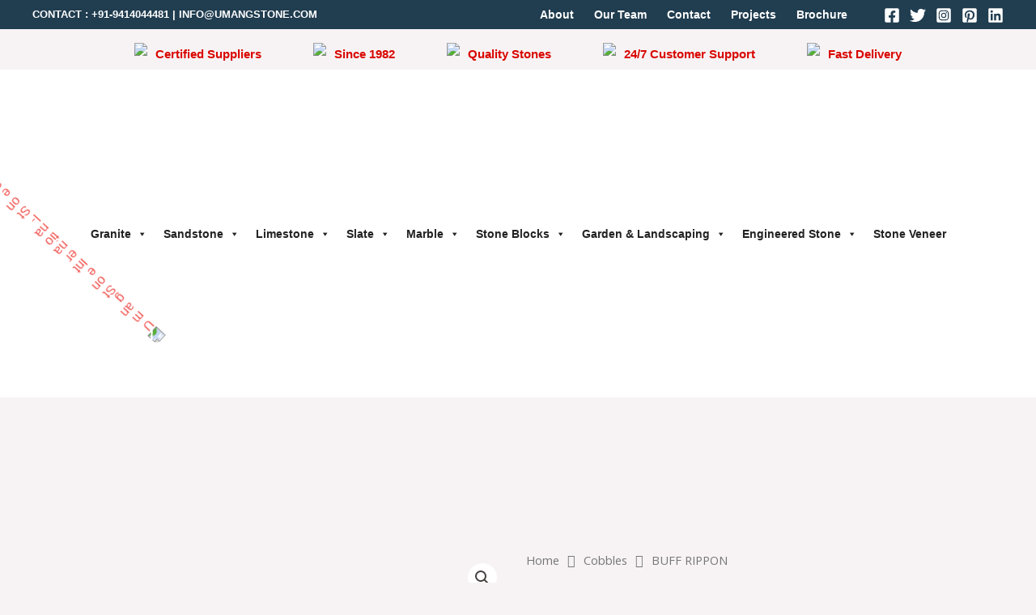

--- FILE ---
content_type: text/css
request_url: https://umangstone.com/wp-content/uploads/elementor/css/post-9079.css?ver=1734658626
body_size: 430
content:
.elementor-9079 .elementor-element.elementor-element-2db432b{margin-top:0px;margin-bottom:0px;}.elementor-9079 .elementor-element.elementor-element-6f8d3ac img{width:100%;max-width:100%;height:159px;object-fit:fill;}.elementor-9079 .elementor-element.elementor-element-66af1f8{transition:background 0.3s, border 0.3s, border-radius 0.3s, box-shadow 0.3s;margin-top:0px;margin-bottom:50px;}.elementor-9079 .elementor-element.elementor-element-66af1f8 > .elementor-background-overlay{transition:background 0.3s, border-radius 0.3s, opacity 0.3s;}.elementor-9079 .elementor-element.elementor-element-836f4f0 > .elementor-widget-container{margin:0px 0px 0px 0px;}.elementor-9079 .elementor-element.elementor-element-92c79c1 .woolentor-breadcrumb{text-align:left;}.elementor-9079 .elementor-element.elementor-element-92c79c1 .woolentor-breadcrumb span.breadcrumb-separator{margin:0 10px;}.elementor-9079 .elementor-element.elementor-element-92c79c1 .woolentor-breadcrumb .woocommerce-breadcrumb span.breadcrumb-separator{font-size:16px;}.elementor-9079 .elementor-element.elementor-element-92c79c1 .woolentor-breadcrumb .woocommerce-breadcrumb span.breadcrumb-separator svg{width:16px;height:16px;}.elementor-9079 .elementor-element.elementor-element-b31cb27 .product_title{font-family:"PT Sans", Sans-serif;}.elementor-9079 .elementor-element.elementor-element-56e6151 .elementor-button-content-wrapper{flex-direction:row;}.elementor-9079 .elementor-element.elementor-element-9ee9893 .elementor-repeater-item-698391d > div{color:var( --e-global-color-astglobalcolor5 );background-color:#3B5998;}.elementor-9079 .elementor-element.elementor-element-9ee9893 .elementor-repeater-item-698391d > div svg path{stroke:var( --e-global-color-astglobalcolor5 );fill:var( --e-global-color-astglobalcolor5 );}.elementor-9079 .elementor-element.elementor-element-9ee9893 .elementor-repeater-item-698391d > div:hover{background-color:#3b5998;}.elementor-9079 .elementor-element.elementor-element-9ee9893 .elementor-repeater-item-6540bf2 > div{color:var( --e-global-color-astglobalcolor5 );background-color:#1DA1F2;}.elementor-9079 .elementor-element.elementor-element-9ee9893 .elementor-repeater-item-6540bf2 > div svg path{stroke:var( --e-global-color-astglobalcolor5 );fill:var( --e-global-color-astglobalcolor5 );}.elementor-9079 .elementor-element.elementor-element-9ee9893 .elementor-repeater-item-6540bf2 > div:hover{background-color:#1da1f2;}.elementor-9079 .elementor-element.elementor-element-9ee9893 .elementor-repeater-item-203710c > div{color:var( --e-global-color-astglobalcolor5 );background-color:#EE69E8;}.elementor-9079 .elementor-element.elementor-element-9ee9893 .elementor-repeater-item-203710c > div svg path{stroke:var( --e-global-color-astglobalcolor5 );fill:var( --e-global-color-astglobalcolor5 );}.elementor-9079 .elementor-element.elementor-element-9ee9893 .elementor-repeater-item-203710c > div:hover{background-color:#3b5998;}.elementor-9079 .elementor-element.elementor-element-9ee9893 .elementor-repeater-item-4086cc9 > div{color:var( --e-global-color-astglobalcolor5 );background-color:#0077B5;}.elementor-9079 .elementor-element.elementor-element-9ee9893 .elementor-repeater-item-4086cc9 > div svg path{stroke:var( --e-global-color-astglobalcolor5 );fill:var( --e-global-color-astglobalcolor5 );}.elementor-9079 .elementor-element.elementor-element-9ee9893 .elementor-repeater-item-4086cc9 > div:hover{background-color:#0077b5;}.elementor-9079 .elementor-element.elementor-element-9ee9893 .elementor-repeater-item-1d8e618 > div{color:var( --e-global-color-astglobalcolor5 );background-color:var( --e-global-color-astglobalcolor1 );}.elementor-9079 .elementor-element.elementor-element-9ee9893 .elementor-repeater-item-1d8e618 > div svg path{stroke:var( --e-global-color-astglobalcolor5 );fill:var( --e-global-color-astglobalcolor5 );}.elementor-9079 .elementor-element.elementor-element-9ee9893 .elementor-repeater-item-1d8e618 > div:hover{background-color:#3b5998;}.elementor-9079 .elementor-element.elementor-element-9ee9893 .elementor-repeater-item-5fd7662 > div{color:var( --e-global-color-astglobalcolor5 );background-color:#3ED854;}.elementor-9079 .elementor-element.elementor-element-9ee9893 .elementor-repeater-item-5fd7662 > div svg path{stroke:var( --e-global-color-astglobalcolor5 );fill:var( --e-global-color-astglobalcolor5 );}.elementor-9079 .elementor-element.elementor-element-9ee9893 .elementor-repeater-item-5fd7662 > div:hover{background-color:#3b5998;}.elementor-9079 .elementor-element.elementor-element-9ee9893 > .elementor-widget-container{margin:-8px 0px 0px 0px;}.elementor-9079 .elementor-element.elementor-element-9ee9893 .ekit_socialshare{text-align:left;}.elementor-9079 .elementor-element.elementor-element-9ee9893 .ekit_socialshare > li > div{text-align:center;text-decoration:none;border-radius:11% 11% 11% 11%;}.elementor-9079 .elementor-element.elementor-element-9ee9893 .ekit_socialshare > li{display:inline-block;margin:5px 5px 5px 5px;}.elementor-9079 .elementor-element.elementor-element-9ee9893 .ekit_socialshare > li > div i{font-size:18px;}.elementor-9079 .elementor-element.elementor-element-9ee9893 .ekit_socialshare > li > div svg{max-width:18px;}.elementor-9079 .elementor-element.elementor-element-9ee9893 .ekit_socialshare > li div{padding:7px 7px 7px 7px;}.elementor-9079 .elementor-element.elementor-element-11e279a{margin-top:-48px;margin-bottom:0px;}.elementor-9079 .elementor-element.elementor-element-a2bd3b4{margin-top:82px;margin-bottom:0px;}.elementor-9079 .elementor-element.elementor-element-ca9998e > .elementor-widget-container{margin:-83px 0px 0px 0px;}.elementor-9079 .elementor-element.elementor-element-e9f91fd > .elementor-widget-container{margin:-70px 0px 0px 0px;padding:20px 0px 0px 0px;}.elementor-9079 .elementor-element.elementor-element-e9f91fd.elementor-widget-wl-product-related .products > h2{text-align:left;}.elementor-9079 .elementor-element.elementor-element-7f5fef8 .elementor-heading-title{font-family:"PT Sans", Sans-serif;}.elementor-9079 .elementor-element.elementor-element-b2f0edc .wl-row > [class*="col-"]{padding:0  15px;}@media(max-width:767px){.elementor-9079 .elementor-element.elementor-element-9ee9893 .ekit_socialshare > li > div{border-radius:7px 7px 7px 7px;}.elementor-9079 .elementor-element.elementor-element-9ee9893 .ekit_socialshare > li > div i{font-size:18px;}.elementor-9079 .elementor-element.elementor-element-9ee9893 .ekit_socialshare > li > div svg{max-width:18px;}.elementor-9079 .elementor-element.elementor-element-9ee9893 .ekit_socialshare > li div{padding:6px 6px 6px 6px;}}